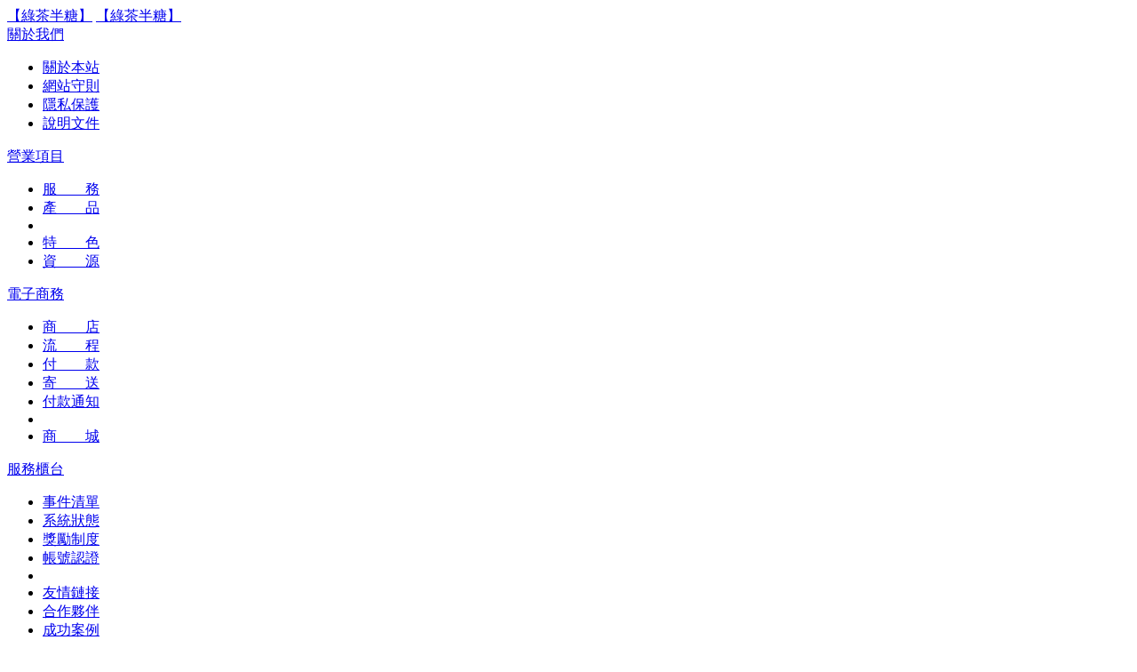

--- FILE ---
content_type: text/html; charset=UTF-8
request_url: http://www.odysseyweb.idv.tw/events.php?e=250
body_size: 2207
content:
<!doctype html>
<html lang="zh-tw">
<head>
<meta charset="utf-8">
<meta name="renderer" content="webkit">
<meta http-equiv="X-UA-Compatible" content="IE=edge,chrome=1">
<meta name="viewport" content="width=device-width, initial-scale=1, maximum-scale=1">
<title>【綠茶半糖】 會員更新公告；更新電子商務。</title>
<noscript><meta http-equiv="refresh" content="0; url=info_javascript.php"></noscript>
<meta name="keywords" content="會員">
<meta name="description" content="會員更新公告；更新電子商務。">
<base href="http://www.odysseyweb.idv.tw" />
<base target="_top" />
<link rel="icon" type="image/png" href="favicon.png" sizes="16x16">
<link href="https://fonts.googleapis.com/css?family=Noto+Sans+HK|Noto+Sans+JP|Noto+Sans+KR|Noto+Sans+SC|Noto+Sans+TC&display=swap" rel="stylesheet">
<link type="text/css" rel="stylesheet" href="libraries/iceui/2.0.3/ui/ui.css">
<link type="text/css" rel="stylesheet" href="libraries/iceui/2.0.3/ui/page.css">
<link type="text/css" rel="stylesheet" href="libraries/iceui/2.0.3/admin/iceAdmin.css">
<link rel="stylesheet" type="text/css" href="css/default.css">
<script src="libraries/iceui/2.0.3/ice.js"></script>
<script src="libraries/iceui/2.0.3/ui/ui.js"></script>
<script src="libraries/iceui/2.0.3/admin/iceAdmin.js"></script>
</head>
<body data-load="true">
<div class="admin-page">
	<div class="admin-sidebar"><!-- logo -->
<div class="admin-logo">
	<a href="/" class="admin-logo-web">【綠茶半糖】</a>
	<a href="/" class="admin-logo-wap"><span>【綠茶半糖】</span></a>
	<div class="admin-toggle-right"><span></span></div>
	<div class="admin-toggle"><span></span></div>
</div>

</div>
	<div class="admin-main">
		<div class="admin-right">
			<div class="admin-header"><!-- Google tag (gtag.js) -->
<script async src="https://www.googletagmanager.com/gtag/js?id=G-MXM9ZDL7GS"></script>
<script>
  window.dataLayer = window.dataLayer || [];
  function gtag(){dataLayer.push(arguments);}
  gtag('js', new Date());

  gtag('config', 'G-MXM9ZDL7GS');
</script>

<div class="admin-menu">
	<!-- 頁首左側選單 -->
	<div class="admin-menu-left">
		<!-- 關於我們 -->
		<div class="dropdown">
			<a href="#" class="dropdown-toggle"><i class="icon ice-dropdown"></i>關於我們<i class="icon ice-arrow-line-b"></i></a>
			<ul class="dropdown-menu dropdown-menu-right">
				<li><a href="about.php">關於本站</a></li>
				<li><a href="rules.php">網站守則</a></li>
				<li><a href="privacies.php">隱私保護</a></li>
				<li><a href="http://docs.odysseyweb.idv.tw/classification.php?c=WebsitesHelps" target="_blank" rel="noopener">說明文件</a></li>
			</ul>
		</div>
		<!-- 營業項目 -->
		<div class="dropdown">
			<a href="#" class="dropdown-toggle"><i class="icon ice-dropdown"></i>營業項目<i class="icon ice-arrow-line-b"></i></a>
			<ul class="dropdown-menu dropdown-menu-right">
				<li><a href="services.php">服　　務</a></li>
				<li><a href="products.php">產　　品</a></li>
				<li class="divider"></li>
				<li><a href="features.php">特　　色</a></li>
				<li><a href="resources.php">資　　源</a></li>
			</ul>
		</div>
		<!-- 電子商務 -->
		<div class="dropdown">
			<a href="#" class="dropdown-toggle"><i class="icon ice-dropdown"></i>電子商務<i class="icon ice-arrow-line-b"></i></a>
			<ul class="dropdown-menu dropdown-menu-right">
				<li><a href="store.php">商　　店</a></li>
				<li><a href="procedure.php">流　　程</a></li>
				<li><a href="payment.php">付　　款</a></li>
				<li><a href="shipping.php">寄　　送</a></li>
				<li><a href="store_notification.php">付款通知</a></li>
				<li class="divider"></li>
				<li><a href="malls_classifications.php">商　　城</a></li>
			</ul>
		</div>
		<!-- 服務櫃台 -->
		<div class="dropdown">
			<a href="#" class="dropdown-toggle"><i class="icon ice-dropdown"></i>服務櫃台<i class="icon ice-arrow-line-b"></i></a>
			<ul class="dropdown-menu dropdown-menu-right">
				<li><a href="events_list.php">事件清單</a></li>
				<li><a href="status.php">系統狀態</a></li>
				<li><a href="rewards.php">獎勵制度</a></li>
				<li><a href="mcp_account_validation.php">帳號認證</a></li>
				<li class="divider"></li>
				<li><a href="friendliness.php">友情鏈接</a></li>
				<li><a href="partners.php">合作夥伴</a></li>
				<li><a href="cases.php">成功案例</a></li>
				<li class="divider"></li>
				<li><a href="guestbook.php">留言簿</a></li>
			</ul>
		</div>
		<!-- 網站 -->
		<div class="dropdown">
			<a href="#" class="dropdown-toggle"><i class="icon ice-link"></i>網站<i class="icon ice-arrow-line-b"></i></a>
			<ul class="dropdown-menu dropdown-menu-right">
				<li><a href="http://www.odysseyweb.idv.tw/">會　員</a></li>
				<li><a href="http://forum.odysseyweb.idv.tw/">論　壇</a></li>
				<li><a href="http://dls.odysseyweb.idv.tw/">下　載</a></li>
				<li><a href="http://booths.odysseyweb.idv.tw/">攤　位</a></li>
				<li><a href="http://docs.odysseyweb.idv.tw/">文　件</a></li>
				<li class="divider"></li>
				<li class="divider"></li>
				<li><a href="http://xgo.odysseyweb.idv.tw/Web/">禁閉在線</a></li>
				<li><a href="http://xgo.odysseyweb.idv.tw/CBeta/">封閉測試</a></li>
				<li class="divider"></li>
				<li class="divider"></li>
				<li><a href="http://fto.odysseyweb.idv.tw/Web/">明日在線</a></li>
				<li><a href="http://fto.odysseyweb.idv.tw/CBeta/">封閉測試</a></li>
			</ul>
		</div>
	</div>
	<!-- 頁首右側選單 -->
	<div class="admin-menu-right">
		<a href="http://www.odysseyweb.idv.tw/mcp_register.php" target="_blank" rel="noopener"><i class="icon ice-plus"></i><span class="title">加入</span></a>
		<a href="mcp_login.php"><i class="icon ice-qq"></i><span class="title">登入</span></a>
		<a href="online.php"><i class="icon ice-masses"></i>19</a>
	</div>
</div>
</div>
			<div id="admin-content">
								<div class="title-u"><a href="http://www.odysseyweb.idv.tw/events.php?e=250">會員更新公告；更新電子商務。</a></div>
				<div class="row">
					<div class="w12">
						<div class="box">
							<div class="box-content">
<p>修正與更新商店相關功能。</p>
<p>更新與修正商城相關功能。</p>							</div>
						</div>
					</div>
				</div>
				<table class="table">
				  <tbody>
					<tr>
					  <td>新增：2024-01-22 14:22:23</td>
					  <td>更新：2024-01-25 13:12:40</td>
					</tr>
				  </tbody>
				</table>
				<div class="breadcrumb"><a href="http://www.odysseyweb.idv.tw/events_list.php">事件清單</a><a href="http://www.odysseyweb.idv.tw/events.php?e=250">會員更新公告；更新電子商務。</a></div>			</div>
		</div>
	</div>
</div>
</body>
</html>
